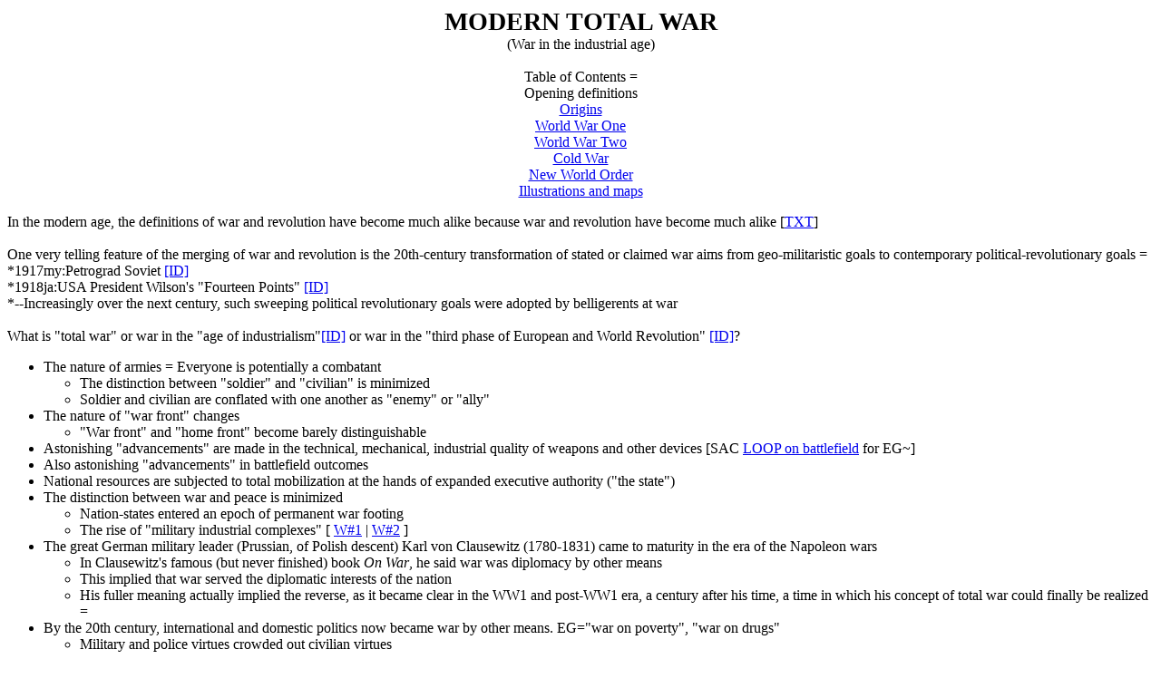

--- FILE ---
content_type: text/html
request_url: https://pages.uoregon.edu/kimball/wrx.total.htm
body_size: 6190
content:
<html>
<head>
<title>MODERN TOTAL WAR</title>

<style type="text/css">
.style1 {
	text-align: center;
	font-family: "Bookman Old Style";
}
.style2 {
	text-align: left;
	font-family: "Bookman Old Style";
}
</style>
</head>

<p class="style1"><b><big><big><big>MODERN TOTAL WAR</big></big></big></b><br>
(War in the industrial age)
<br>
<br>
Table of Contents =<br>
Opening definitions<br>
<a href="#origins">Origins</a><br>
<a href="#WW2">World War One</a><br>
<a href="#WW2">World War Two</a><br>
<a href="#CWX">Cold War</a><br>
<a href="#NWO">New World Order</a><br>
<a href="#lxt">Illustrations and maps</a><br>

<p class="style2">In the modern age, the definitions of war and revolution have become much alike because 
war and revolution have become much alike [<a href="EUR.REV.2.PHASES.htm#rvsDEFINED">TXT</a>]
<br>
<br>
One very telling feature of the merging of war and revolution is the 20th-century transformation of 
stated or claimed war aims from geo-militaristic goals to contemporary political-revolutionary goals =<br>
*1917my:Petrograd Soviet <a href="sac.1917.1920.htm#1917my02">[ID]</a><br>
*1918ja:USA President Wilson's "Fourteen Points" 
<a href="https://history.state.gov/milestones/1914-1920/fourteen-points">[ID]</a><br>
*--Increasingly over the next century, such sweeping political revolutionary goals were adopted 
by belligerents at war
<br>
<br>
What is "total war" or war in the "age of industrialism"<a href="mfgR.htm">[ID]</a> 
or war in the "third phase of European and World Revolution" <a href="EUR.REV.2.PHASES.htm#three">[ID]</a>?
<ul class="style2">
	<li>The nature of armies = Everyone is potentially a combatant</li>
<ul>
	<li>The distinction between "soldier" and "civilian" is minimized</li>
	<li>Soldier and civilian are conflated with one another as "enemy" or "ally"</li>
</ul>
	<li>The nature of "war front" changes</li>
<ul>
	<li>"War front" and "home front" become barely distinguishable</li>
</ul>
	<li>Astonishing "advancements" are made in the technical, mechanical, industrial quality of weapons 
and other devices [SAC <a href="sac.1904.1917.htm#1914au:Belg">LOOP on battlefield</a> for EG~]</li>
	<li>Also astonishing "advancements" in battlefield outcomes</li>
	<li>National resources are subjected to total mobilization at the hands of expanded executive 
authority ("the state")</li>
	<li>The distinction between war and peace is minimized</li>
<ul>
	<li>Nation-states entered an epoch of permanent war footing</li>
	<li>The rise of "military industrial complexes" [ <a href="MIC.htm">W#1</a> | 
<a href="MIC.trx.tested.htm">W#2</a> ]</li>
</ul>
	<li>The great German military leader (Prussian, of Polish descent) Karl von Clausewitz 
(1780-1831) came to maturity in the era of the Napoleon wars</li>
<ul>
	<li>In Clausewitz's famous (but never finished) book <em>On War</em>, he said war was diplomacy by other means</li>
	<li>This implied that war served the diplomatic interests of the nation</li>
	<li>His fuller meaning actually implied the reverse, as it became clear in the WW1 and post-WW1 era, a century 
after his time, a time in which his concept of total war could finally be realized =</li>
</ul>
	<li>By the 20th century, international and domestic politics now became war by other means. 
	EG=&quot;war on poverty&quot;, &quot;war on drugs&quot;
<ul>
	<li>Military and police virtues crowded out civilian virtues</li>
	<li>Modern total war meant that military objectives were also total, as in the notion 
of "clash of civilizations" <a href="sac.1983.now.htm#1993:USA">[EG]</a></li>
</ul>

<p class="style2">Centuries prior to the 20th were demonstrably more "peaceful". Pitirim 
Sorokin, in vol. 3 of<a href="EUR.REV.2.PHASES.htm#Sorokin,Pitirim"> <i>Social and Cultural Dynamics</i></a>, 
came up with these statistics that show how remarkably "peaceful" the 19th century was =</p>
<blockquote>
  <blockquote>
    <p class="style2">*1701:1815; War casualties (killed, accidents, disease) = 8,829,000<br>
    *1815:1914; War casualties (killed, accidents, disease) = 2,217,000</p>
  </blockquote>
</blockquote>
<p class="style2">Sorokin sought to create an index of bellicosity for each century. He 
measured number of wars, duration, size of armies, numbers killed and wounded, 
number of countries involved, and percent of population in uniform. He set the 
15th century at the index number "100". Compared with that index, the 20th 
century UP TO WW2 (i.e., from 1900 to 1938) = "3000". In other words, the first 
third of the 20th century was 30 times more bellicose than the whole of the 15th 
century</p>
<p class="style2">Here is Sorokin's figures for average yearly death toll from war over the 
past several centuries =</p>
<p class="style2">1600-1699 =&nbsp;&nbsp; 33,000<br>
1700-1799 =&nbsp;&nbsp; 52,000<br>
1800-1899 =&nbsp;&nbsp; 55,000<br>
1900-1936 = 700,000 | NB! 20th-c. figures covered only 1st 1/3 of the 20th century, 
before WW2</p>

<p class="style1"><a name="origins"></a><img border="0" src="images/ORNATE%20DIVIDER2.gif" width="616" height="32"></p>

<p class="style1"><b>Origins of "total war"</b></p>

<ol class="style2">
	<li>1500+: <b>Imperialist or colonial conquest</b> beyond Europe</li>
	<li>*1900s: <b>The myth of "the peaceful 19th century"</b> in Europe</li>
<ul>
	<li>1812: Napoleon in Russia <a href="sac.1796.1854.htm#1812au26">[ID]</a></li>
	<li>1871: Franco-Prussian War and Paris Commune</li>
</ul>
	<li><b>Rise of militant “isms”</b></li>
<ul>
	<li>Social Darwinism = "The struggle for survival" and "Survival of the fittest"</li>
	<li>Marxism and “class struggle”</li>
	<li>Nation-state militarism (international war)</li>
	<li>Revolutionary liberalism and socialism ("internal war")</li>
<ul>
	<li></li>
	<li></li>
	<li>

</ul>
</ul>
	<li>1862+: USA Civil War = <b>The coming of industrialized warfare</b></li>
<ul>
	<li>Here's how an eyewitness, a denizen of Vicksburg (a Confederate stronghold on the banks of the Mississippi River) 
described the Union, or "Federals", naval bombardment of the civilian population there =</li>
	The Federals fought the garrison in part, but the city mainly. Even the fire on the lines was not confined 
to them in its effects, for hardly any part of the city was outside the range of the enemy's artillery from 
any direction except the south. Shot from opposite quarters might have collided above the city. But the city 
was a target in itself, and was hit every time. Just across the Mississippi, a few days after the lines were 
closed, seven-, eleven-, and thirteen-inch mortars were put in position and trained directly on the homes 
of the people [...]. Twenty-four hours of each day these preachers of the Union made their touching remarks 
to the town. All night long their deadly hail of iron dropped through roofs and tore up the deserted and denuded 
streets. It was a feature of their practice that early in the night their favors would be addressed to one part 
of the city, and afterward changed so as to reach the cases of persons in other parts who had gone to bed in 
fancied security. Those Who could forget the deadly design and properties of these missiles might admire every 
night the trail which they made across the western heavens; rising steadily and shiningly in great parabolic 
curves, descending with ever-increasing swiftness, and falling with deafening shriek and explosion; hurling in 
many a radius their ponderous fragments. It is believed by the expert that a mortar shell is the most demoralizing 
agency of war. [...] For forty days and nights, without interval, the women and children of Vicksburg took calmly 
and bravely the iron storm [...]. They wreaked their worst and utmost on the town, bringing out the most vicious 
of all war's aspects. [...] An account says that on June 22d [1862] 150,000 shells fell inside of the city; but 
this was probably an exaggeration. [...] Nothing was spared by the shells 
[<a href="http://www.civilwarhome.com/insidevicksburg.html">Source</a> | 
<a href="https://mississippiconfederates.wordpress.com/2013/03/03/civilians-during-the-siege-of-vicksburg/">More about Vicksburg</a>]
</ul>
</ol>
	<ol class="style2">
		<ul>
			<li>Here’s how an eyewitness of the Battle of Fredericksburg described the aftermath of intensive artillery bombardment of the city =</li>
			<ul>
				When night descended, the flames of burning houses still lit up the landscape, and though the continuous roar of 
the batteries was hushed, a sullen gun at intervals resembled the horse growl of a wild animal who retires with 
reluctance from his prey. The result of this bombardment was cruel, and the scenes which followed it sufficient to 
excite the sensibilities of the most hard-hearted.  Men, women, and children had been driven from the town; and hundreds 
of ladies and children were seen wandering homeless and without shelter over the frozen highway, with bare feet and thin 
clothing, knowing not where to find a place of refuge. Delicately nurtured girls, upon whose frail forms no rain had ever 
beat, and whom no wind had visited too roughly, walked hurriedly, with unsteady feet, over the various roads, seeking 
some friendly roof to cover them. Whole families sought sheds by the wayside, or made temporary shelters of fence-rails 
and straw, knowing not whither to fly. Such were the cruel results of the cannonade. Night had settled down; the shattered 
houses were visible only when the flames of the burning buildings soared up suddenly as they caught some new object... 
[<a href="http://www.blog4history.com/2008/11/urban-combat-in-the-civil-war/">Source</a>]
			</ul>
		</ul>
		<li><b>Idealization or normalization of violence</b> and acts of terrorism</li>
		<ul>
			<li>Bakunin = “Destructive urge is, after all, a creative urge"</li>
			<li>Freud</li>
			<li>SRs Boevaia organizatsiia</li>
			<li>1908: Georges Sorel</li>
			<li>Norman Angell and others gave warning 
			<a href="sac.1904.1917.htm#1910:English">[ID]</a></li>
			<li>While yet others praised the heroic virtues of war</li>
			<li>The Second International tried, but failed, to buck the tide 
			<a href="sac.1904.1917.htm#1914jy29">[ID]</a></li>
		</ul>
		<li>Dress rehearsals for WW1</li>
	</ol>
	<p class="style1"><a name="WW1"></a>
	<img border="0" src="images/ORNATE%20DIVIDER2.gif" width="616" height="32"></p>
	<p class="style1"><b><a name="WW1">Wor</a>ld War One<br>Imperialist practice comes home</b></p>
	<p class="style2">*<a href="sac.1904.1917.htm#1912oc17">1912:1913</a>; Balkan Wars [<a href="#1912:1913">MAP</a>] 
= The imperialist style turned back upon Europe itself<br>*<a href="sac.1904.1917.htm#1914au01:1918mr">1914+:</a> World War One [<a href="#1914:1918-Eastern">MAP of Eastern Front</a>] = 
The fall of the four big European empires, Russia, Austria, Germany and Ottoman Turkey<br>*<a href="sac.1917.1920.htm#1917de06">1917de</a>:"Peace" [a bellicose truce] on the Eastern Front, followed soon by 
Allied intervention in the Russian Revolutionary Civil War<br>*<a href="sac.1917.1920.htm#1918no11">1918no</a>:One year later, Armistice on the Western Front<br>*<a href="sac.1917.1920.htm#1919ja18">1919ja+</a>: Treaties signed at Paris Peace Conference (especially the Versailles Treaty settled 
on Germany) assured future conflicts</p>
	<p class="style2">The WW1 <a href="sac.1904.1917.htm#1914au01:1918mr">LOOP on 
"battlefield"</a> up to the collapse of the Russian Empire</p>
	<p class="style1"><a name="WW2"></a>
	<img border="0" src="images/ORNATE%20DIVIDER2.gif" width="616" height="32"></p>
	<p class="style1"><b><a name="WW2">Wor</a>ld War Two<br>or<br>Total War, round two</b></p>
	<p class="style2">*<a href="sac.1921.1945.htm#1938mr13">1938</a>:Austrian <i>Anschluss</i> and the Munich Accord 
followed by "Hitler-Stalin pact" [<a href="#1939se01:Eur">MAP</a>]. Who would 
succeed in turning Hitler the other way?<br>*<a href="sac.1921.1945.htm#1939se01">1939se:1945au;</a> (lasting nearly 5 years) World War Two opened with 
Hitler Germany and USSR plus Lithuania dividing Poland between them<br>*--<b>Four phases (plus a "sub-phase" perhaps best given independent status as "the fifth phase") =</b>
	<ol>
		<li><a href="sac.1921.1945.htm#1939au23">1940my:je</a>; (battle on the ground essentially 
over in 6 weeks) Hitler vs. Western Europe (1st brief Western Front) [<a href="#1939:1945:Eur">MAP</a>]</li>
		<li><a href="sac.1921.1945.htm#1941je22">1941je:1945my</a>; (lasting nearly 4 years) Hitler vs. USSR | 
		<a href="sac.1921.1945.htm#1942jy29">Stalingrad</a>.| Kursk</li>
		<li><a href="sac.1921.1945.htm#1941de07">1941de:1945au</a>; (over 3 1/2 years) The Pacific War 
[with its origins a century earlier <a href="sac.1796.1854.htm#1852:Petersburg">(ID)</a> | 
		<a href="#1930s:1945au">MAP</a>]</li>
		<li><a href="sac.1921.1945.htm#1944je06">1944je:1945my</a>; Second brief 11-month Western Front, this time 
far more successful for the Allies</li>
		<li><a href="sac.1921.1945.htm#1941au25">1941au:1943</a>; Notice the neglected 2-year sub-phase in northern 
Africa</li>
		<ul>
			<li>This phase or sub-phase broke out just days after Hitler invaded the USSR at the beginning of the second phase 
of WW2</li>
			<li>In truth, this is best thought of as a genuine fifth phase of WW2, "the AfroAsian" 
			<a href="ggr.htm#afroasia">[ID]</a> phase</li>
		</ul>
	</ol>
	<p class="style2">The WW2 <a href="sac.1921.1945.htm#1939au22">14-hop battlefield LOOP</a> 
through each of the four phases</p>
	<p class="style1"><a name="CWX"></a>
	<img border="0" src="images/ORNATE%20DIVIDER2.gif" width="616" height="32"></p>
	<p class="style1"><b>Cold War</b> [<a href="sac.1946.1982.htm#1946:European">LOOP 
on Cold War</a> launches SAC account]</p>
	<p class="style1"><a name="NWO"></a>
	<img border="0" src="images/ORNATE%20DIVIDER2.gif" width="616" height="32"></p>
	<p class="style1"><b>"New-World (Dis)Order"</b> [<a href="sac.1983.now.htm#1993:USA">SAC on "New World Order"</a>]</p>
	<p class="style1"><a name="lxt"></a>
	<img border="0" src="images/ORNATE%20DIVIDER2.gif" width="616" height="32"></p>
	<p class="style1"><b>MAPS</b></p>
	<p class="style1">*<a name="1912:1913">1912:1913</a>; Balkan wars<br>
	<img alt="" src="images/frn.MPR.1912-1913.BAL.wrx~Anchor120.jpg" width="998" height="590"></p>
	<p class="style2">&nbsp;</p>
	<p class="style2">&nbsp;</p>
	<p class="style2">&nbsp;</p>
	<p class="style2">&nbsp;</p>
	<p class="style2">&nbsp;</p>
	<p class="style2">&nbsp;</p>
	<p class="style1">*<a name="1914:1918-Eastern">1914:1918</a>; WW1 Eastern Front<br>
	<img alt="" src="images/maps/1914-WW1.RUS.Ctq39.jpg" width="883" height="768"></p>
	<p class="style2">&nbsp;</p>
	<p class="style2">&nbsp;</p>
	<p class="style2">&nbsp;</p>
	<p class="style2">&nbsp;</p>
	<p class="style2">&nbsp;</p>
	<p class="style2">&nbsp;</p>
	<p class="style2">&nbsp;</p>
	<p class="style2">&nbsp;</p>
	<p class="style2">&nbsp;</p>
	<p class="style2">&nbsp;</p>
	<p class="style1">*<a name="1939se01:Eur">1939se01:Eur</a>opean states<br>
	<img alt="" src="images/maps/1939se01-EUR.stt~.jpg" width="990" height="761"></p>
	<p class="style1">&nbsp;</p>
	<p class="style1">&nbsp;</p>
	<p class="style1">&nbsp;</p>
	<p class="style1">&nbsp;</p>
	<p class="style1">*<a name="1939:1945:Eur">1939:1945:Eur</a>opean Theatre<br>
	<img alt="" src="images/frn.MPR.1939+.WW2.EUR.Hmnd.jpg" width="996" height="699"></p>
	<p class="style1">&nbsp;</p>
	<p class="style1">&nbsp;</p>
	<p class="style1">&nbsp;</p>
	<p class="style1">&nbsp;</p>
	<p class="style1">*<a name="1930s:1945au">1930s:1945au</a>; The Pacific War<br>
	<img alt="" src="images/frn.MPR.1941-1945.WW2.PaR.Hmnd.jpg" width="996" height="691"></p>
	<p class="style1">&nbsp;</p>
	<p class="style1">&nbsp;</p>
	<p class="style1">&nbsp;</p>
	<p class="style1">&nbsp;</p>
	<p class="style1">&nbsp;</p>
	<p class="style1">&nbsp;</p>
